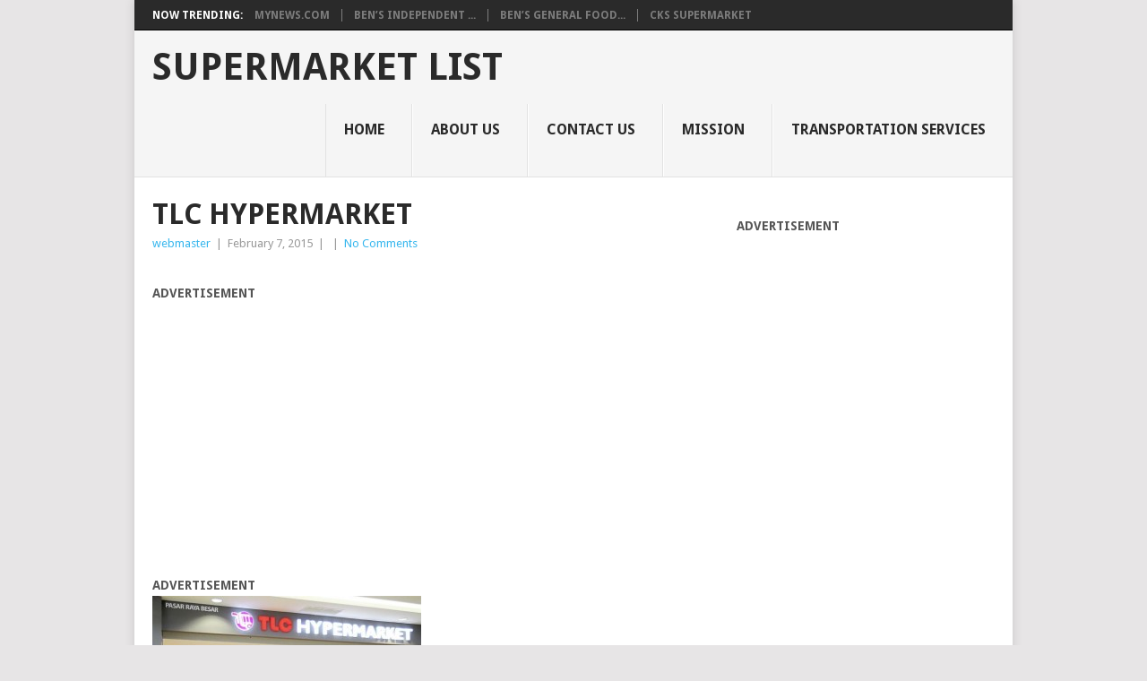

--- FILE ---
content_type: text/html; charset=UTF-8
request_url: https://www.mymydin.com/tlc-hypermarket/tlc-hypermarket
body_size: 10429
content:
<!DOCTYPE html>
<html dir="ltr" lang="en-US" prefix="og: https://ogp.me/ns#">
<head>
<meta charset="UTF-8">
<meta name="viewport" content="width=device-width, initial-scale=1">
<link rel="profile" href="http://gmpg.org/xfn/11">
<link rel="pingback" href="https://www.mymydin.com/xmlrpc.php">
<title>TLC Hypermarket | Supermarket List</title>

		<!-- All in One SEO 4.4.8 - aioseo.com -->
		<meta name="robots" content="max-image-preview:large" />
		<link rel="canonical" href="https://www.mymydin.com/tlc-hypermarket/tlc-hypermarket" />
		<meta name="generator" content="All in One SEO (AIOSEO) 4.4.8" />
		<meta property="og:locale" content="en_US" />
		<meta property="og:site_name" content="Supermarket List | List of Supermarket and Hypermarket Chain in Malaysia" />
		<meta property="og:type" content="article" />
		<meta property="og:title" content="TLC Hypermarket | Supermarket List" />
		<meta property="og:url" content="https://www.mymydin.com/tlc-hypermarket/tlc-hypermarket" />
		<meta property="article:published_time" content="2015-02-07T07:38:43+00:00" />
		<meta property="article:modified_time" content="2015-02-07T07:38:43+00:00" />
		<meta name="twitter:card" content="summary_large_image" />
		<meta name="twitter:title" content="TLC Hypermarket | Supermarket List" />
		<script type="application/ld+json" class="aioseo-schema">
			{"@context":"https:\/\/schema.org","@graph":[{"@type":"BreadcrumbList","@id":"https:\/\/www.mymydin.com\/tlc-hypermarket\/tlc-hypermarket#breadcrumblist","itemListElement":[{"@type":"ListItem","@id":"https:\/\/www.mymydin.com\/#listItem","position":1,"name":"Home","item":"https:\/\/www.mymydin.com\/","nextItem":"https:\/\/www.mymydin.com\/tlc-hypermarket\/tlc-hypermarket#listItem"},{"@type":"ListItem","@id":"https:\/\/www.mymydin.com\/tlc-hypermarket\/tlc-hypermarket#listItem","position":2,"name":"TLC Hypermarket","previousItem":"https:\/\/www.mymydin.com\/#listItem"}]},{"@type":"ItemPage","@id":"https:\/\/www.mymydin.com\/tlc-hypermarket\/tlc-hypermarket#itempage","url":"https:\/\/www.mymydin.com\/tlc-hypermarket\/tlc-hypermarket","name":"TLC Hypermarket | Supermarket List","inLanguage":"en-US","isPartOf":{"@id":"https:\/\/www.mymydin.com\/#website"},"breadcrumb":{"@id":"https:\/\/www.mymydin.com\/tlc-hypermarket\/tlc-hypermarket#breadcrumblist"},"author":{"@id":"https:\/\/www.mymydin.com\/author\/kelvin#author"},"creator":{"@id":"https:\/\/www.mymydin.com\/author\/kelvin#author"},"datePublished":"2015-02-07T07:38:43+08:00","dateModified":"2015-02-07T07:38:43+08:00"},{"@type":"Organization","@id":"https:\/\/www.mymydin.com\/#organization","name":"Supermarket List","url":"https:\/\/www.mymydin.com\/"},{"@type":"Person","@id":"https:\/\/www.mymydin.com\/author\/kelvin#author","url":"https:\/\/www.mymydin.com\/author\/kelvin","name":"webmaster","image":{"@type":"ImageObject","@id":"https:\/\/www.mymydin.com\/tlc-hypermarket\/tlc-hypermarket#authorImage","url":"https:\/\/secure.gravatar.com\/avatar\/381dff21a9bc80d88cd6e42cb8579f74?s=96&d=mm&r=g","width":96,"height":96,"caption":"webmaster"}},{"@type":"WebSite","@id":"https:\/\/www.mymydin.com\/#website","url":"https:\/\/www.mymydin.com\/","name":"Supermarket List","description":"List of Supermarket and Hypermarket Chain in Malaysia","inLanguage":"en-US","publisher":{"@id":"https:\/\/www.mymydin.com\/#organization"}}]}
		</script>
		<!-- All in One SEO -->

<link rel='dns-prefetch' href='//fonts.googleapis.com' />
<link rel="alternate" type="application/rss+xml" title="Supermarket List &raquo; Feed" href="https://www.mymydin.com/feed" />
<link rel="alternate" type="application/rss+xml" title="Supermarket List &raquo; Comments Feed" href="https://www.mymydin.com/comments/feed" />
<link rel="alternate" type="application/rss+xml" title="Supermarket List &raquo; TLC Hypermarket Comments Feed" href="https://www.mymydin.com/tlc-hypermarket/tlc-hypermarket/feed" />
<script type="text/javascript">
window._wpemojiSettings = {"baseUrl":"https:\/\/s.w.org\/images\/core\/emoji\/14.0.0\/72x72\/","ext":".png","svgUrl":"https:\/\/s.w.org\/images\/core\/emoji\/14.0.0\/svg\/","svgExt":".svg","source":{"concatemoji":"https:\/\/www.mymydin.com\/wp-includes\/js\/wp-emoji-release.min.js?ver=6.3.7"}};
/*! This file is auto-generated */
!function(i,n){var o,s,e;function c(e){try{var t={supportTests:e,timestamp:(new Date).valueOf()};sessionStorage.setItem(o,JSON.stringify(t))}catch(e){}}function p(e,t,n){e.clearRect(0,0,e.canvas.width,e.canvas.height),e.fillText(t,0,0);var t=new Uint32Array(e.getImageData(0,0,e.canvas.width,e.canvas.height).data),r=(e.clearRect(0,0,e.canvas.width,e.canvas.height),e.fillText(n,0,0),new Uint32Array(e.getImageData(0,0,e.canvas.width,e.canvas.height).data));return t.every(function(e,t){return e===r[t]})}function u(e,t,n){switch(t){case"flag":return n(e,"\ud83c\udff3\ufe0f\u200d\u26a7\ufe0f","\ud83c\udff3\ufe0f\u200b\u26a7\ufe0f")?!1:!n(e,"\ud83c\uddfa\ud83c\uddf3","\ud83c\uddfa\u200b\ud83c\uddf3")&&!n(e,"\ud83c\udff4\udb40\udc67\udb40\udc62\udb40\udc65\udb40\udc6e\udb40\udc67\udb40\udc7f","\ud83c\udff4\u200b\udb40\udc67\u200b\udb40\udc62\u200b\udb40\udc65\u200b\udb40\udc6e\u200b\udb40\udc67\u200b\udb40\udc7f");case"emoji":return!n(e,"\ud83e\udef1\ud83c\udffb\u200d\ud83e\udef2\ud83c\udfff","\ud83e\udef1\ud83c\udffb\u200b\ud83e\udef2\ud83c\udfff")}return!1}function f(e,t,n){var r="undefined"!=typeof WorkerGlobalScope&&self instanceof WorkerGlobalScope?new OffscreenCanvas(300,150):i.createElement("canvas"),a=r.getContext("2d",{willReadFrequently:!0}),o=(a.textBaseline="top",a.font="600 32px Arial",{});return e.forEach(function(e){o[e]=t(a,e,n)}),o}function t(e){var t=i.createElement("script");t.src=e,t.defer=!0,i.head.appendChild(t)}"undefined"!=typeof Promise&&(o="wpEmojiSettingsSupports",s=["flag","emoji"],n.supports={everything:!0,everythingExceptFlag:!0},e=new Promise(function(e){i.addEventListener("DOMContentLoaded",e,{once:!0})}),new Promise(function(t){var n=function(){try{var e=JSON.parse(sessionStorage.getItem(o));if("object"==typeof e&&"number"==typeof e.timestamp&&(new Date).valueOf()<e.timestamp+604800&&"object"==typeof e.supportTests)return e.supportTests}catch(e){}return null}();if(!n){if("undefined"!=typeof Worker&&"undefined"!=typeof OffscreenCanvas&&"undefined"!=typeof URL&&URL.createObjectURL&&"undefined"!=typeof Blob)try{var e="postMessage("+f.toString()+"("+[JSON.stringify(s),u.toString(),p.toString()].join(",")+"));",r=new Blob([e],{type:"text/javascript"}),a=new Worker(URL.createObjectURL(r),{name:"wpTestEmojiSupports"});return void(a.onmessage=function(e){c(n=e.data),a.terminate(),t(n)})}catch(e){}c(n=f(s,u,p))}t(n)}).then(function(e){for(var t in e)n.supports[t]=e[t],n.supports.everything=n.supports.everything&&n.supports[t],"flag"!==t&&(n.supports.everythingExceptFlag=n.supports.everythingExceptFlag&&n.supports[t]);n.supports.everythingExceptFlag=n.supports.everythingExceptFlag&&!n.supports.flag,n.DOMReady=!1,n.readyCallback=function(){n.DOMReady=!0}}).then(function(){return e}).then(function(){var e;n.supports.everything||(n.readyCallback(),(e=n.source||{}).concatemoji?t(e.concatemoji):e.wpemoji&&e.twemoji&&(t(e.twemoji),t(e.wpemoji)))}))}((window,document),window._wpemojiSettings);
</script>
<style type="text/css">
img.wp-smiley,
img.emoji {
	display: inline !important;
	border: none !important;
	box-shadow: none !important;
	height: 1em !important;
	width: 1em !important;
	margin: 0 0.07em !important;
	vertical-align: -0.1em !important;
	background: none !important;
	padding: 0 !important;
}
</style>
	<link rel='stylesheet' id='wp-block-library-css' href='https://www.mymydin.com/wp-includes/css/dist/block-library/style.min.css?ver=6.3.7' type='text/css' media='all' />
<style id='wp-block-library-theme-inline-css' type='text/css'>
.wp-block-audio figcaption{color:#555;font-size:13px;text-align:center}.is-dark-theme .wp-block-audio figcaption{color:hsla(0,0%,100%,.65)}.wp-block-audio{margin:0 0 1em}.wp-block-code{border:1px solid #ccc;border-radius:4px;font-family:Menlo,Consolas,monaco,monospace;padding:.8em 1em}.wp-block-embed figcaption{color:#555;font-size:13px;text-align:center}.is-dark-theme .wp-block-embed figcaption{color:hsla(0,0%,100%,.65)}.wp-block-embed{margin:0 0 1em}.blocks-gallery-caption{color:#555;font-size:13px;text-align:center}.is-dark-theme .blocks-gallery-caption{color:hsla(0,0%,100%,.65)}.wp-block-image figcaption{color:#555;font-size:13px;text-align:center}.is-dark-theme .wp-block-image figcaption{color:hsla(0,0%,100%,.65)}.wp-block-image{margin:0 0 1em}.wp-block-pullquote{border-bottom:4px solid;border-top:4px solid;color:currentColor;margin-bottom:1.75em}.wp-block-pullquote cite,.wp-block-pullquote footer,.wp-block-pullquote__citation{color:currentColor;font-size:.8125em;font-style:normal;text-transform:uppercase}.wp-block-quote{border-left:.25em solid;margin:0 0 1.75em;padding-left:1em}.wp-block-quote cite,.wp-block-quote footer{color:currentColor;font-size:.8125em;font-style:normal;position:relative}.wp-block-quote.has-text-align-right{border-left:none;border-right:.25em solid;padding-left:0;padding-right:1em}.wp-block-quote.has-text-align-center{border:none;padding-left:0}.wp-block-quote.is-large,.wp-block-quote.is-style-large,.wp-block-quote.is-style-plain{border:none}.wp-block-search .wp-block-search__label{font-weight:700}.wp-block-search__button{border:1px solid #ccc;padding:.375em .625em}:where(.wp-block-group.has-background){padding:1.25em 2.375em}.wp-block-separator.has-css-opacity{opacity:.4}.wp-block-separator{border:none;border-bottom:2px solid;margin-left:auto;margin-right:auto}.wp-block-separator.has-alpha-channel-opacity{opacity:1}.wp-block-separator:not(.is-style-wide):not(.is-style-dots){width:100px}.wp-block-separator.has-background:not(.is-style-dots){border-bottom:none;height:1px}.wp-block-separator.has-background:not(.is-style-wide):not(.is-style-dots){height:2px}.wp-block-table{margin:0 0 1em}.wp-block-table td,.wp-block-table th{word-break:normal}.wp-block-table figcaption{color:#555;font-size:13px;text-align:center}.is-dark-theme .wp-block-table figcaption{color:hsla(0,0%,100%,.65)}.wp-block-video figcaption{color:#555;font-size:13px;text-align:center}.is-dark-theme .wp-block-video figcaption{color:hsla(0,0%,100%,.65)}.wp-block-video{margin:0 0 1em}.wp-block-template-part.has-background{margin-bottom:0;margin-top:0;padding:1.25em 2.375em}
</style>
<style id='classic-theme-styles-inline-css' type='text/css'>
/*! This file is auto-generated */
.wp-block-button__link{color:#fff;background-color:#32373c;border-radius:9999px;box-shadow:none;text-decoration:none;padding:calc(.667em + 2px) calc(1.333em + 2px);font-size:1.125em}.wp-block-file__button{background:#32373c;color:#fff;text-decoration:none}
</style>
<style id='global-styles-inline-css' type='text/css'>
body{--wp--preset--color--black: #000000;--wp--preset--color--cyan-bluish-gray: #abb8c3;--wp--preset--color--white: #ffffff;--wp--preset--color--pale-pink: #f78da7;--wp--preset--color--vivid-red: #cf2e2e;--wp--preset--color--luminous-vivid-orange: #ff6900;--wp--preset--color--luminous-vivid-amber: #fcb900;--wp--preset--color--light-green-cyan: #7bdcb5;--wp--preset--color--vivid-green-cyan: #00d084;--wp--preset--color--pale-cyan-blue: #8ed1fc;--wp--preset--color--vivid-cyan-blue: #0693e3;--wp--preset--color--vivid-purple: #9b51e0;--wp--preset--gradient--vivid-cyan-blue-to-vivid-purple: linear-gradient(135deg,rgba(6,147,227,1) 0%,rgb(155,81,224) 100%);--wp--preset--gradient--light-green-cyan-to-vivid-green-cyan: linear-gradient(135deg,rgb(122,220,180) 0%,rgb(0,208,130) 100%);--wp--preset--gradient--luminous-vivid-amber-to-luminous-vivid-orange: linear-gradient(135deg,rgba(252,185,0,1) 0%,rgba(255,105,0,1) 100%);--wp--preset--gradient--luminous-vivid-orange-to-vivid-red: linear-gradient(135deg,rgba(255,105,0,1) 0%,rgb(207,46,46) 100%);--wp--preset--gradient--very-light-gray-to-cyan-bluish-gray: linear-gradient(135deg,rgb(238,238,238) 0%,rgb(169,184,195) 100%);--wp--preset--gradient--cool-to-warm-spectrum: linear-gradient(135deg,rgb(74,234,220) 0%,rgb(151,120,209) 20%,rgb(207,42,186) 40%,rgb(238,44,130) 60%,rgb(251,105,98) 80%,rgb(254,248,76) 100%);--wp--preset--gradient--blush-light-purple: linear-gradient(135deg,rgb(255,206,236) 0%,rgb(152,150,240) 100%);--wp--preset--gradient--blush-bordeaux: linear-gradient(135deg,rgb(254,205,165) 0%,rgb(254,45,45) 50%,rgb(107,0,62) 100%);--wp--preset--gradient--luminous-dusk: linear-gradient(135deg,rgb(255,203,112) 0%,rgb(199,81,192) 50%,rgb(65,88,208) 100%);--wp--preset--gradient--pale-ocean: linear-gradient(135deg,rgb(255,245,203) 0%,rgb(182,227,212) 50%,rgb(51,167,181) 100%);--wp--preset--gradient--electric-grass: linear-gradient(135deg,rgb(202,248,128) 0%,rgb(113,206,126) 100%);--wp--preset--gradient--midnight: linear-gradient(135deg,rgb(2,3,129) 0%,rgb(40,116,252) 100%);--wp--preset--font-size--small: 13px;--wp--preset--font-size--medium: 20px;--wp--preset--font-size--large: 36px;--wp--preset--font-size--x-large: 42px;--wp--preset--spacing--20: 0.44rem;--wp--preset--spacing--30: 0.67rem;--wp--preset--spacing--40: 1rem;--wp--preset--spacing--50: 1.5rem;--wp--preset--spacing--60: 2.25rem;--wp--preset--spacing--70: 3.38rem;--wp--preset--spacing--80: 5.06rem;--wp--preset--shadow--natural: 6px 6px 9px rgba(0, 0, 0, 0.2);--wp--preset--shadow--deep: 12px 12px 50px rgba(0, 0, 0, 0.4);--wp--preset--shadow--sharp: 6px 6px 0px rgba(0, 0, 0, 0.2);--wp--preset--shadow--outlined: 6px 6px 0px -3px rgba(255, 255, 255, 1), 6px 6px rgba(0, 0, 0, 1);--wp--preset--shadow--crisp: 6px 6px 0px rgba(0, 0, 0, 1);}:where(.is-layout-flex){gap: 0.5em;}:where(.is-layout-grid){gap: 0.5em;}body .is-layout-flow > .alignleft{float: left;margin-inline-start: 0;margin-inline-end: 2em;}body .is-layout-flow > .alignright{float: right;margin-inline-start: 2em;margin-inline-end: 0;}body .is-layout-flow > .aligncenter{margin-left: auto !important;margin-right: auto !important;}body .is-layout-constrained > .alignleft{float: left;margin-inline-start: 0;margin-inline-end: 2em;}body .is-layout-constrained > .alignright{float: right;margin-inline-start: 2em;margin-inline-end: 0;}body .is-layout-constrained > .aligncenter{margin-left: auto !important;margin-right: auto !important;}body .is-layout-constrained > :where(:not(.alignleft):not(.alignright):not(.alignfull)){max-width: var(--wp--style--global--content-size);margin-left: auto !important;margin-right: auto !important;}body .is-layout-constrained > .alignwide{max-width: var(--wp--style--global--wide-size);}body .is-layout-flex{display: flex;}body .is-layout-flex{flex-wrap: wrap;align-items: center;}body .is-layout-flex > *{margin: 0;}body .is-layout-grid{display: grid;}body .is-layout-grid > *{margin: 0;}:where(.wp-block-columns.is-layout-flex){gap: 2em;}:where(.wp-block-columns.is-layout-grid){gap: 2em;}:where(.wp-block-post-template.is-layout-flex){gap: 1.25em;}:where(.wp-block-post-template.is-layout-grid){gap: 1.25em;}.has-black-color{color: var(--wp--preset--color--black) !important;}.has-cyan-bluish-gray-color{color: var(--wp--preset--color--cyan-bluish-gray) !important;}.has-white-color{color: var(--wp--preset--color--white) !important;}.has-pale-pink-color{color: var(--wp--preset--color--pale-pink) !important;}.has-vivid-red-color{color: var(--wp--preset--color--vivid-red) !important;}.has-luminous-vivid-orange-color{color: var(--wp--preset--color--luminous-vivid-orange) !important;}.has-luminous-vivid-amber-color{color: var(--wp--preset--color--luminous-vivid-amber) !important;}.has-light-green-cyan-color{color: var(--wp--preset--color--light-green-cyan) !important;}.has-vivid-green-cyan-color{color: var(--wp--preset--color--vivid-green-cyan) !important;}.has-pale-cyan-blue-color{color: var(--wp--preset--color--pale-cyan-blue) !important;}.has-vivid-cyan-blue-color{color: var(--wp--preset--color--vivid-cyan-blue) !important;}.has-vivid-purple-color{color: var(--wp--preset--color--vivid-purple) !important;}.has-black-background-color{background-color: var(--wp--preset--color--black) !important;}.has-cyan-bluish-gray-background-color{background-color: var(--wp--preset--color--cyan-bluish-gray) !important;}.has-white-background-color{background-color: var(--wp--preset--color--white) !important;}.has-pale-pink-background-color{background-color: var(--wp--preset--color--pale-pink) !important;}.has-vivid-red-background-color{background-color: var(--wp--preset--color--vivid-red) !important;}.has-luminous-vivid-orange-background-color{background-color: var(--wp--preset--color--luminous-vivid-orange) !important;}.has-luminous-vivid-amber-background-color{background-color: var(--wp--preset--color--luminous-vivid-amber) !important;}.has-light-green-cyan-background-color{background-color: var(--wp--preset--color--light-green-cyan) !important;}.has-vivid-green-cyan-background-color{background-color: var(--wp--preset--color--vivid-green-cyan) !important;}.has-pale-cyan-blue-background-color{background-color: var(--wp--preset--color--pale-cyan-blue) !important;}.has-vivid-cyan-blue-background-color{background-color: var(--wp--preset--color--vivid-cyan-blue) !important;}.has-vivid-purple-background-color{background-color: var(--wp--preset--color--vivid-purple) !important;}.has-black-border-color{border-color: var(--wp--preset--color--black) !important;}.has-cyan-bluish-gray-border-color{border-color: var(--wp--preset--color--cyan-bluish-gray) !important;}.has-white-border-color{border-color: var(--wp--preset--color--white) !important;}.has-pale-pink-border-color{border-color: var(--wp--preset--color--pale-pink) !important;}.has-vivid-red-border-color{border-color: var(--wp--preset--color--vivid-red) !important;}.has-luminous-vivid-orange-border-color{border-color: var(--wp--preset--color--luminous-vivid-orange) !important;}.has-luminous-vivid-amber-border-color{border-color: var(--wp--preset--color--luminous-vivid-amber) !important;}.has-light-green-cyan-border-color{border-color: var(--wp--preset--color--light-green-cyan) !important;}.has-vivid-green-cyan-border-color{border-color: var(--wp--preset--color--vivid-green-cyan) !important;}.has-pale-cyan-blue-border-color{border-color: var(--wp--preset--color--pale-cyan-blue) !important;}.has-vivid-cyan-blue-border-color{border-color: var(--wp--preset--color--vivid-cyan-blue) !important;}.has-vivid-purple-border-color{border-color: var(--wp--preset--color--vivid-purple) !important;}.has-vivid-cyan-blue-to-vivid-purple-gradient-background{background: var(--wp--preset--gradient--vivid-cyan-blue-to-vivid-purple) !important;}.has-light-green-cyan-to-vivid-green-cyan-gradient-background{background: var(--wp--preset--gradient--light-green-cyan-to-vivid-green-cyan) !important;}.has-luminous-vivid-amber-to-luminous-vivid-orange-gradient-background{background: var(--wp--preset--gradient--luminous-vivid-amber-to-luminous-vivid-orange) !important;}.has-luminous-vivid-orange-to-vivid-red-gradient-background{background: var(--wp--preset--gradient--luminous-vivid-orange-to-vivid-red) !important;}.has-very-light-gray-to-cyan-bluish-gray-gradient-background{background: var(--wp--preset--gradient--very-light-gray-to-cyan-bluish-gray) !important;}.has-cool-to-warm-spectrum-gradient-background{background: var(--wp--preset--gradient--cool-to-warm-spectrum) !important;}.has-blush-light-purple-gradient-background{background: var(--wp--preset--gradient--blush-light-purple) !important;}.has-blush-bordeaux-gradient-background{background: var(--wp--preset--gradient--blush-bordeaux) !important;}.has-luminous-dusk-gradient-background{background: var(--wp--preset--gradient--luminous-dusk) !important;}.has-pale-ocean-gradient-background{background: var(--wp--preset--gradient--pale-ocean) !important;}.has-electric-grass-gradient-background{background: var(--wp--preset--gradient--electric-grass) !important;}.has-midnight-gradient-background{background: var(--wp--preset--gradient--midnight) !important;}.has-small-font-size{font-size: var(--wp--preset--font-size--small) !important;}.has-medium-font-size{font-size: var(--wp--preset--font-size--medium) !important;}.has-large-font-size{font-size: var(--wp--preset--font-size--large) !important;}.has-x-large-font-size{font-size: var(--wp--preset--font-size--x-large) !important;}
.wp-block-navigation a:where(:not(.wp-element-button)){color: inherit;}
:where(.wp-block-post-template.is-layout-flex){gap: 1.25em;}:where(.wp-block-post-template.is-layout-grid){gap: 1.25em;}
:where(.wp-block-columns.is-layout-flex){gap: 2em;}:where(.wp-block-columns.is-layout-grid){gap: 2em;}
.wp-block-pullquote{font-size: 1.5em;line-height: 1.6;}
</style>
<link rel='stylesheet' id='contact-form-7-css' href='https://www.mymydin.com/wp-content/plugins/contact-form-7/includes/css/styles.css?ver=5.8.1' type='text/css' media='all' />
<link rel='stylesheet' id='point-style-css' href='https://www.mymydin.com/wp-content/themes/point/style.css?ver=6.3.7' type='text/css' media='all' />
<style id='point-style-inline-css' type='text/css'>

		a:hover, .menu .current-menu-item > a, .menu .current-menu-item, .current-menu-ancestor > a.sf-with-ul, .current-menu-ancestor, footer .textwidget a, .single_post a:not(.wp-block-button__link), #commentform a, .copyrights a:hover, a, footer .widget li a:hover, .menu > li:hover > a, .single_post .post-info a, .post-info a, .readMore a, .reply a, .fn a, .carousel a:hover, .single_post .related-posts a:hover, .sidebar.c-4-12 .textwidget a, footer .textwidget a, .sidebar.c-4-12 a:hover, .title a:hover, .trending-articles li a:hover { color: #38b7ee; }
		.review-result, .review-total-only { color: #38b7ee!important; }
		.nav-previous a, .nav-next a, .sub-menu, #commentform input#submit, .tagcloud a, #tabber ul.tabs li a.selected, .featured-cat, .mts-subscribe input[type='submit'], .pagination a, .widget .wpt_widget_content #tags-tab-content ul li a, .latestPost-review-wrapper, .pagination .dots, .primary-navigation #wpmm-megamenu .wpmm-posts .wpmm-pagination a, #wpmm-megamenu .review-total-only, body .latestPost-review-wrapper, .review-type-circle.wp-review-show-total { background: #38b7ee; color: #fff; } .header-button { background: #38B7EE; } #logo a { color: ##555; }
		
		
</style>
<link rel='stylesheet' id='theme-slug-fonts-css' href='//fonts.googleapis.com/css?family=Droid+Sans%3A400%2C700&#038;subset=latin-ext' type='text/css' media='all' />
<link rel='stylesheet' id='ffs-easyResponsiveTabs-css' href='https://www.mymydin.com/wp-content/plugins/fruitful-shortcodes/includes/shortcodes/js/tabs/easy-responsive-tabs.css?ver=6.3.7' type='text/css' media='all' />
<link rel='stylesheet' id='ffs-fontawesome-css' href='https://www.mymydin.com/wp-content/plugins/fruitful-shortcodes/includes/shortcodes/css/font-awesome.min.css?ver=6.3.7' type='text/css' media='all' />
<link rel='stylesheet' id='ffs-styles-css' href='https://www.mymydin.com/wp-content/plugins/fruitful-shortcodes/includes/shortcodes/css/ffs_styles.css?ver=6.3.7' type='text/css' media='all' />
<script type='text/javascript' src='https://www.mymydin.com/wp-includes/js/jquery/jquery.min.js?ver=3.7.0' id='jquery-core-js'></script>
<script type='text/javascript' src='https://www.mymydin.com/wp-includes/js/jquery/jquery-migrate.min.js?ver=3.4.1' id='jquery-migrate-js'></script>
<script type='text/javascript' src='https://www.mymydin.com/wp-content/themes/point/js/customscripts.js?ver=6.3.7' id='point-customscripts-js'></script>
<script type='text/javascript' src='https://www.mymydin.com/wp-content/plugins/google-analyticator/external-tracking.min.js?ver=6.5.7' id='ga-external-tracking-js'></script>
<link rel="https://api.w.org/" href="https://www.mymydin.com/wp-json/" /><link rel="alternate" type="application/json" href="https://www.mymydin.com/wp-json/wp/v2/media/660" /><link rel="EditURI" type="application/rsd+xml" title="RSD" href="https://www.mymydin.com/xmlrpc.php?rsd" />
<meta name="generator" content="WordPress 6.3.7" />
<link rel='shortlink' href='https://www.mymydin.com/?p=660' />
<link rel="alternate" type="application/json+oembed" href="https://www.mymydin.com/wp-json/oembed/1.0/embed?url=https%3A%2F%2Fwww.mymydin.com%2Ftlc-hypermarket%2Ftlc-hypermarket" />
<link rel="alternate" type="text/xml+oembed" href="https://www.mymydin.com/wp-json/oembed/1.0/embed?url=https%3A%2F%2Fwww.mymydin.com%2Ftlc-hypermarket%2Ftlc-hypermarket&#038;format=xml" />
		<style type="text/css">
							.site-title a,
				.site-description {
					color: #2a2a2a;
				}
						</style>
		<style type="text/css" id="custom-background-css">
body.custom-background { background-color: ##e7e5e6; }
</style>
	<!-- Google Analytics Tracking by Google Analyticator 6.5.7 -->
<script type="text/javascript">
    var analyticsFileTypes = [];
    var analyticsSnippet = 'disabled';
    var analyticsEventTracking = 'enabled';
</script>
<script type="text/javascript">
	(function(i,s,o,g,r,a,m){i['GoogleAnalyticsObject']=r;i[r]=i[r]||function(){
	(i[r].q=i[r].q||[]).push(arguments)},i[r].l=1*new Date();a=s.createElement(o),
	m=s.getElementsByTagName(o)[0];a.async=1;a.src=g;m.parentNode.insertBefore(a,m)
	})(window,document,'script','//www.google-analytics.com/analytics.js','ga');
	ga('create', 'UA-58474663-1', 'auto');

	ga('set', 'anonymizeIp', true);
 
	ga('send', 'pageview');
</script>
</head>

<body id="blog" class="attachment attachment-template-default single single-attachment postid-660 attachmentid-660 attachment-jpeg custom-background wp-embed-responsive ">

<div class="main-container clear">

				<div class="trending-articles">
				<ul>
					<li class="firstlink">Now Trending:</li>
													<li class="trendingPost">
									<a href="https://www.mymydin.com/mynews-com" title="myNews.com" rel="bookmark">myNews.com</a>
								</li>
																<li class="trendingPost">
									<a href="https://www.mymydin.com/bens-independent-grocer" title="Ben&#8217;s Independent Grocer" rel="bookmark">Ben&#8217;s Independent ...</a>
								</li>
																<li class="trendingPost">
									<a href="https://www.mymydin.com/bens-general-food-store" title="Ben&#8217;s General Food Store" rel="bookmark">Ben&#8217;s General Food...</a>
								</li>
																<li class="trendingPost">
									<a href="https://www.mymydin.com/cks-supermarket" title="CKS Supermarket" rel="bookmark">CKS Supermarket</a>
								</li>
												</ul>
			</div>
					<header id="masthead" class="site-header" role="banner">
			<div class="site-branding">
															<h2 id="logo" class="text-logo" itemprop="headline">
							<a href="https://www.mymydin.com">Supermarket List</a>
						</h2><!-- END #logo -->
									
				<a href="#" id="pull" class="toggle-mobile-menu">Menu</a>
				<div class="primary-navigation">
					<nav id="navigation" class="mobile-menu-wrapper" role="navigation">
						<ul id="menu-header" class="menu clearfix"><li id="menu-item-37" class="menu-item menu-item-type-custom menu-item-object-custom menu-item-home"><a href="http://www.mymydin.com/">Home<br /><span class="sub"></span></a></li>
<li id="menu-item-38" class="menu-item menu-item-type-post_type menu-item-object-page"><a href="https://www.mymydin.com/about-us">About Us<br /><span class="sub"></span></a></li>
<li id="menu-item-39" class="menu-item menu-item-type-post_type menu-item-object-page"><a href="https://www.mymydin.com/contact-us">Contact Us<br /><span class="sub"></span></a></li>
<li id="menu-item-587" class="menu-item menu-item-type-post_type menu-item-object-page"><a href="https://www.mymydin.com/mission">Mission<br /><span class="sub"></span></a></li>
<li id="menu-item-1039" class="menu-item menu-item-type-post_type menu-item-object-page"><a href="https://www.mymydin.com/transportation-services">Transportation Services<br /><span class="sub"></span></a></li>
</ul>					</nav><!-- #navigation -->
				</div><!-- .primary-navigation -->
			</div><!-- .site-branding -->
		</header><!-- #masthead -->

		<div id="page" class="single clear">
	<div class="content">
		<!-- Start Article -->
		<article class="article">
							<div id="post-660" class="post post-660 attachment type-attachment status-inherit hentry">
					<div class="single_post">
													<header>
																	<h1 class="title single-title">TLC Hypermarket</h1>
																									<div class="post-info"><span class="theauthor"><a href="https://www.mymydin.com/author/kelvin" title="Posts by webmaster" rel="author">webmaster</a></span> | <span class="thetime">February 7, 2015</span> | <span class="thecategory"></span> | <span class="thecomment"><a href="https://www.mymydin.com/tlc-hypermarket/tlc-hypermarket#respond">No Comments</a></span></div>
															</header>
												<!-- Start Content -->
						<div class="post-single-content box mark-links">
																<div class="topad">
										</br><b>ADVERTISEMENT</b></br>
<script async src="//pagead2.googlesyndication.com/pagead/js/adsbygoogle.js"></script>
<!-- Front page - 1 (www.savemoretips.com) -->
<ins class="adsbygoogle"
     style="display:block"
     data-ad-client="ca-pub-3160199701957164"
     data-ad-slot="6919894136"
     data-ad-format="auto"></ins>
<script>
(adsbygoogle = window.adsbygoogle || []).push({});
</script>
</br><b>ADVERTISEMENT</b></br>									</div>
									<p class="attachment"><a href='https://www.mymydin.com/wp-content/uploads/2014/12/TLC-Hypermarket.jpg'><img fetchpriority="high" width="300" height="200" src="https://www.mymydin.com/wp-content/uploads/2014/12/TLC-Hypermarket-300x200.jpg" class="attachment-medium size-medium" alt="" decoding="async" srcset="https://www.mymydin.com/wp-content/uploads/2014/12/TLC-Hypermarket-300x200.jpg 300w, https://www.mymydin.com/wp-content/uploads/2014/12/TLC-Hypermarket.jpg 620w" sizes="(max-width: 300px) 100vw, 300px" /></a></p>
									<div class="bottomad">
										</br><b>ADVERTISEMENT</b></br>
<script async src="//pagead2.googlesyndication.com/pagead/js/adsbygoogle.js"></script>
<!-- Front page - 1 (www.savemoretips.com) -->
<ins class="adsbygoogle"
     style="display:block"
     data-ad-client="ca-pub-3160199701957164"
     data-ad-slot="6919894136"
     data-ad-format="auto"></ins>
<script>
(adsbygoogle = window.adsbygoogle || []).push({});
</script>
</br><b>ADVERTISEMENT</b></br>									</div>
															</div>
						<!-- End Content -->
														<!-- Start Author Box -->
								<div class="postauthor-container">
									<h4>About The Author</h4>
									<div class="postauthor">
										<img alt='' src='https://secure.gravatar.com/avatar/381dff21a9bc80d88cd6e42cb8579f74?s=100&#038;d=mm&#038;r=g' srcset='https://secure.gravatar.com/avatar/381dff21a9bc80d88cd6e42cb8579f74?s=200&#038;d=mm&#038;r=g 2x' class='avatar avatar-100 photo' height='100' width='100' loading='lazy' decoding='async'/>										<h5>webmaster</h5>
										<p></p>
									</div>
								</div>
								<!-- End Author Box -->
													</div>
				</div>
				
<!-- You can start editing here. -->
			<div class="bordersperator2"></div>
	<div id="commentsAdd">
		<div id="respond" class="box m-t-6">
				<div id="respond" class="comment-respond">
		<h3 id="reply-title" class="comment-reply-title"><h4><span>Add a Comment</span></h4></h4> <small><a rel="nofollow" id="cancel-comment-reply-link" href="/tlc-hypermarket/tlc-hypermarket#respond" style="display:none;">Cancel reply</a></small></h3><form action="https://www.mymydin.com/wp-comments-post.php" method="post" id="commentform" class="comment-form" novalidate><p class="comment-notes"><span id="email-notes">Your email address will not be published.</span> <span class="required-field-message">Required fields are marked <span class="required">*</span></span></p><p class="comment-form-comment"><label for="comment">Comment:<span class="required">*</span></label><textarea id="comment" name="comment" cols="45" rows="5" aria-required="true"></textarea></p><p class="comment-form-author"><label for="author">Name:<span class="required">*</span></label><input id="author" name="author" type="text" value="" size="30" /></p>
<p class="comment-form-email"><label for="email">Email Address:<span class="required">*</span></label><input id="email" name="email" type="text" value="" size="30" /></p>
<p class="comment-form-url"><label for="url">Website:</label><input id="url" name="url" type="text" value="" size="30" /></p>
<p class="comment-form-cookies-consent"><input id="wp-comment-cookies-consent" name="wp-comment-cookies-consent" type="checkbox" value="yes" /><label for="wp-comment-cookies-consent">Save my name, email, and website in this browser for the next time I comment.</label></p>
<p class="form-submit"><input name="submit" type="submit" id="submit" class="submit" value="Add Comment" /> <input type='hidden' name='comment_post_ID' value='660' id='comment_post_ID' />
<input type='hidden' name='comment_parent' id='comment_parent' value='0' />
</p><p style="display: none;"><input type="hidden" id="akismet_comment_nonce" name="akismet_comment_nonce" value="64535c64a9" /></p><p style="display: none !important;"><label>&#916;<textarea name="ak_hp_textarea" cols="45" rows="8" maxlength="100"></textarea></label><input type="hidden" id="ak_js_1" name="ak_js" value="137"/><script>document.getElementById( "ak_js_1" ).setAttribute( "value", ( new Date() ).getTime() );</script></p></form>	</div><!-- #respond -->
	<p class="akismet_comment_form_privacy_notice">This site uses Akismet to reduce spam. <a href="https://akismet.com/privacy/" target="_blank" rel="nofollow noopener">Learn how your comment data is processed</a>.</p>		</div>
	</div>
		</article>
		
	<aside class="sidebar c-4-12">
		<div id="sidebars" class="sidebar">
			<div class="sidebar_list">
				<aside id="text-14" class="widget widget_text">			<div class="textwidget"></br><b>ADVERTISEMENT</b></br>
<script async src="//pagead2.googlesyndication.com/pagead/js/adsbygoogle.js"></script>
<!-- Front page - 1 (www.savemoretips.com) -->
<ins class="adsbygoogle"
     style="display:block"
     data-ad-client="ca-pub-3160199701957164"
     data-ad-slot="6919894136"
     data-ad-format="auto"></ins>
<script>
(adsbygoogle = window.adsbygoogle || []).push({});
</script>
</br><b>ADVERTISEMENT</b></br></div>
		</aside><aside id="categories-4" class="widget widget_categories"><h3 class="widget-title">Categories</h3>
			<ul>
					<li class="cat-item cat-item-72"><a href="https://www.mymydin.com/category/convenience-store">Convenience Store</a>
</li>
	<li class="cat-item cat-item-77"><a href="https://www.mymydin.com/category/departmental-store">Departmental Store</a>
</li>
	<li class="cat-item cat-item-79"><a href="https://www.mymydin.com/category/duty-free">Duty Free</a>
</li>
	<li class="cat-item cat-item-78"><a href="https://www.mymydin.com/category/hypermarket">Hypermarket</a>
</li>
	<li class="cat-item cat-item-69"><a href="https://www.mymydin.com/category/mini-mart">Mini Mart</a>
</li>
	<li class="cat-item cat-item-80"><a href="https://www.mymydin.com/category/permanantly-closed">Permanantly Closed</a>
</li>
	<li class="cat-item cat-item-1"><a href="https://www.mymydin.com/category/speedmart">Speedmart</a>
</li>
	<li class="cat-item cat-item-75"><a href="https://www.mymydin.com/category/supermarket">Supermarket</a>
</li>
	<li class="cat-item cat-item-74"><a href="https://www.mymydin.com/category/supermarts">Supermarts</a>
</li>
	<li class="cat-item cat-item-73"><a href="https://www.mymydin.com/category/wholesale-mart">Wholesale Mart</a>
</li>
			</ul>

			</aside><aside id="tag_cloud-3" class="widget widget_tag_cloud"><h3 class="widget-title">Keyword Cloud</h3><div class="tagcloud"><a href="https://www.mymydin.com/category/convenience-store" class="tag-cloud-link tag-link-72 tag-link-position-1" style="font-size: 14.691176470588pt;" aria-label="Convenience Store (8 items)">Convenience Store</a>
<a href="https://www.mymydin.com/category/departmental-store" class="tag-cloud-link tag-link-77 tag-link-position-2" style="font-size: 18.5pt;" aria-label="Departmental Store (20 items)">Departmental Store</a>
<a href="https://www.mymydin.com/category/duty-free" class="tag-cloud-link tag-link-79 tag-link-position-3" style="font-size: 8pt;" aria-label="Duty Free (1 item)">Duty Free</a>
<a href="https://www.mymydin.com/category/hypermarket" class="tag-cloud-link tag-link-78 tag-link-position-4" style="font-size: 20.455882352941pt;" aria-label="Hypermarket (31 items)">Hypermarket</a>
<a href="https://www.mymydin.com/category/mini-mart" class="tag-cloud-link tag-link-69 tag-link-position-5" style="font-size: 12.941176470588pt;" aria-label="Mini Mart (5 items)">Mini Mart</a>
<a href="https://www.mymydin.com/category/permanantly-closed" class="tag-cloud-link tag-link-80 tag-link-position-6" style="font-size: 8pt;" aria-label="Permanantly Closed (1 item)">Permanantly Closed</a>
<a href="https://www.mymydin.com/category/speedmart" class="tag-cloud-link tag-link-1 tag-link-position-7" style="font-size: 8pt;" aria-label="Speedmart (1 item)">Speedmart</a>
<a href="https://www.mymydin.com/category/supermarket" class="tag-cloud-link tag-link-75 tag-link-position-8" style="font-size: 22pt;" aria-label="Supermarket (45 items)">Supermarket</a>
<a href="https://www.mymydin.com/category/supermarts" class="tag-cloud-link tag-link-74 tag-link-position-9" style="font-size: 13.661764705882pt;" aria-label="Supermarts (6 items)">Supermarts</a>
<a href="https://www.mymydin.com/category/wholesale-mart" class="tag-cloud-link tag-link-73 tag-link-position-10" style="font-size: 17.058823529412pt;" aria-label="Wholesale Mart (14 items)">Wholesale Mart</a></div>
</aside>
		<aside id="recent-posts-5" class="widget widget_recent_entries">
		<h3 class="widget-title">Recent Posts</h3>
		<ul>
											<li>
					<a href="https://www.mymydin.com/mynews-com">myNews.com</a>
									</li>
											<li>
					<a href="https://www.mymydin.com/bens-independent-grocer">Ben&#8217;s Independent Grocer</a>
									</li>
											<li>
					<a href="https://www.mymydin.com/bens-general-food-store">Ben&#8217;s General Food Store</a>
									</li>
											<li>
					<a href="https://www.mymydin.com/cks-supermarket">CKS Supermarket</a>
									</li>
											<li>
					<a href="https://www.mymydin.com/tong-hing-supermarket">Tong Hing Supermarket</a>
									</li>
											<li>
					<a href="https://www.mymydin.com/pasaraya-darulmakmur-pdm">Pasaraya Darulmakmur (PDM)</a>
									</li>
											<li>
					<a href="https://www.mymydin.com/pasaraya-eng-hong">Pasaraya Eng Hong</a>
									</li>
											<li>
					<a href="https://www.mymydin.com/village-grocer">Village Grocer</a>
									</li>
											<li>
					<a href="https://www.mymydin.com/ta-kiong-supermarket">Ta Kiong Supermarket</a>
									</li>
					</ul>

		</aside>			</div>
		</div><!--sidebars-->
	</aside>
		</div><!-- .content -->
</div><!-- #page -->

	<footer>
					<div class="carousel">
				<h3 class="frontTitle">
					<div class="latest">
											</div>
				</h3>
									<div class="excerpt">
						<a href="https://www.mymydin.com/mynews-com" title="myNews.com" id="footer-thumbnail">
							<div>
								<div class="hover"><i class="point-icon icon-zoom-in"></i></div>
																	<img width="140" height="130" src="https://www.mymydin.com/wp-content/uploads/2016/12/myNews-2-140x130.jpg" class="attachment-carousel size-carousel wp-post-image" alt="" decoding="async" title="" loading="lazy" srcset="https://www.mymydin.com/wp-content/uploads/2016/12/myNews-2-140x130.jpg 140w, https://www.mymydin.com/wp-content/uploads/2016/12/myNews-2-60x57.jpg 60w" sizes="(max-width: 140px) 100vw, 140px" />															</div>
							<p class="footer-title">
								<span class="featured-title">myNews.com</span>
							</p>
						</a>
					</div><!--.post excerpt-->
										<div class="excerpt">
						<a href="https://www.mymydin.com/bens-independent-grocer" title="Ben&#8217;s Independent Grocer" id="footer-thumbnail">
							<div>
								<div class="hover"><i class="point-icon icon-zoom-in"></i></div>
																	<img width="140" height="130" src="https://www.mymydin.com/wp-content/uploads/2016/12/Bens-Independent-Grocer-140x130.jpg" class="attachment-carousel size-carousel wp-post-image" alt="" decoding="async" title="" loading="lazy" srcset="https://www.mymydin.com/wp-content/uploads/2016/12/Bens-Independent-Grocer-140x130.jpg 140w, https://www.mymydin.com/wp-content/uploads/2016/12/Bens-Independent-Grocer-60x57.jpg 60w" sizes="(max-width: 140px) 100vw, 140px" />															</div>
							<p class="footer-title">
								<span class="featured-title">Ben&#8217;s Independent Grocer</span>
							</p>
						</a>
					</div><!--.post excerpt-->
										<div class="excerpt">
						<a href="https://www.mymydin.com/bens-general-food-store" title="Ben&#8217;s General Food Store" id="footer-thumbnail">
							<div>
								<div class="hover"><i class="point-icon icon-zoom-in"></i></div>
																	<img width="140" height="130" src="https://www.mymydin.com/wp-content/uploads/2016/12/bens-general-food-store-4-140x130.jpg" class="attachment-carousel size-carousel wp-post-image" alt="" decoding="async" title="" loading="lazy" srcset="https://www.mymydin.com/wp-content/uploads/2016/12/bens-general-food-store-4-140x130.jpg 140w, https://www.mymydin.com/wp-content/uploads/2016/12/bens-general-food-store-4-60x57.jpg 60w" sizes="(max-width: 140px) 100vw, 140px" />															</div>
							<p class="footer-title">
								<span class="featured-title">Ben&#8217;s General Food Store</span>
							</p>
						</a>
					</div><!--.post excerpt-->
										<div class="excerpt">
						<a href="https://www.mymydin.com/cks-supermarket" title="CKS Supermarket" id="footer-thumbnail">
							<div>
								<div class="hover"><i class="point-icon icon-zoom-in"></i></div>
																	<img width="140" height="130" src="https://www.mymydin.com/wp-content/uploads/2016/12/CKS-Supermarket-1-140x130.jpg" class="attachment-carousel size-carousel wp-post-image" alt="" decoding="async" title="" loading="lazy" srcset="https://www.mymydin.com/wp-content/uploads/2016/12/CKS-Supermarket-1-140x130.jpg 140w, https://www.mymydin.com/wp-content/uploads/2016/12/CKS-Supermarket-1-60x57.jpg 60w" sizes="(max-width: 140px) 100vw, 140px" />															</div>
							<p class="footer-title">
								<span class="featured-title">CKS Supermarket</span>
							</p>
						</a>
					</div><!--.post excerpt-->
										<div class="excerpt">
						<a href="https://www.mymydin.com/tong-hing-supermarket" title="Tong Hing Supermarket" id="footer-thumbnail">
							<div>
								<div class="hover"><i class="point-icon icon-zoom-in"></i></div>
																	<img width="140" height="130" src="https://www.mymydin.com/wp-content/uploads/2016/12/tong-hing-supermarket-sabah-1-140x130.jpg" class="attachment-carousel size-carousel wp-post-image" alt="" decoding="async" title="" loading="lazy" srcset="https://www.mymydin.com/wp-content/uploads/2016/12/tong-hing-supermarket-sabah-1-140x130.jpg 140w, https://www.mymydin.com/wp-content/uploads/2016/12/tong-hing-supermarket-sabah-1-60x57.jpg 60w" sizes="(max-width: 140px) 100vw, 140px" />															</div>
							<p class="footer-title">
								<span class="featured-title">Tong Hing Supermarket</span>
							</p>
						</a>
					</div><!--.post excerpt-->
										<div class="excerpt">
						<a href="https://www.mymydin.com/pasaraya-darulmakmur-pdm" title="Pasaraya Darulmakmur (PDM)" id="footer-thumbnail">
							<div>
								<div class="hover"><i class="point-icon icon-zoom-in"></i></div>
																	<img width="140" height="130" src="https://www.mymydin.com/wp-content/uploads/2016/12/pasaraya-darul-makmur-140x130.jpg" class="attachment-carousel size-carousel wp-post-image" alt="" decoding="async" title="" loading="lazy" srcset="https://www.mymydin.com/wp-content/uploads/2016/12/pasaraya-darul-makmur-140x130.jpg 140w, https://www.mymydin.com/wp-content/uploads/2016/12/pasaraya-darul-makmur-60x57.jpg 60w" sizes="(max-width: 140px) 100vw, 140px" />															</div>
							<p class="footer-title">
								<span class="featured-title">Pasaraya Darulmakmur (PDM)</span>
							</p>
						</a>
					</div><!--.post excerpt-->
								</div>
			</footer><!--footer-->
			<!--start copyrights-->
		<div class="copyrights">
			<div class="row" id="copyright-note">
								<div class="copyright-left-text"> &copy; 2026 <a href="https://www.mymydin.com" title="List of Supermarket and Hypermarket Chain in Malaysia" rel="nofollow">Supermarket List</a>.</div>
				<div class="copyright-text">
									</div>
				<div class="footer-navigation">
					<ul id="menu-footer" class="menu"><li id="menu-item-583" class="menu-item menu-item-type-post_type menu-item-object-page menu-item-583"><a href="https://www.mymydin.com/privacy-policy">Privacy Policy</a></li>
<li id="menu-item-584" class="menu-item menu-item-type-post_type menu-item-object-page menu-item-584"><a href="https://www.mymydin.com/mission">Mission</a></li>
<li id="menu-item-585" class="menu-item menu-item-type-post_type menu-item-object-page menu-item-585"><a href="https://www.mymydin.com/about-us">About Us</a></li>
<li id="menu-item-586" class="menu-item menu-item-type-post_type menu-item-object-page menu-item-586"><a href="https://www.mymydin.com/contact-us">Contact Us</a></li>
</ul>				</div>
				<div class="top"><a href="#top" class="toplink"><i class="point-icon icon-up-dir"></i></a></div>
			</div>
		</div>
		<!--end copyrights-->
		<script type='text/javascript' src='https://www.mymydin.com/wp-content/plugins/contact-form-7/includes/swv/js/index.js?ver=5.8.1' id='swv-js'></script>
<script type='text/javascript' id='contact-form-7-js-extra'>
/* <![CDATA[ */
var wpcf7 = {"api":{"root":"https:\/\/www.mymydin.com\/wp-json\/","namespace":"contact-form-7\/v1"}};
/* ]]> */
</script>
<script type='text/javascript' src='https://www.mymydin.com/wp-content/plugins/contact-form-7/includes/js/index.js?ver=5.8.1' id='contact-form-7-js'></script>
<script type='text/javascript' src='https://www.mymydin.com/wp-includes/js/comment-reply.min.js?ver=6.3.7' id='comment-reply-js'></script>
<script type='text/javascript' src='https://www.mymydin.com/wp-content/plugins/fruitful-shortcodes/includes/shortcodes/js/tabs/easyResponsiveTabs.js?ver=20142803' id='ffs-easyResponsiveTabs-js'></script>
<script type='text/javascript' src='https://www.mymydin.com/wp-content/plugins/fruitful-shortcodes/includes/shortcodes/js/fss_script.js?ver=20142803' id='ffs-script-js'></script>
<script type='text/javascript' src='https://www.mymydin.com/wp-content/plugins/fruitful-shortcodes/includes/shortcodes/bootstrap/js/bootstrap.min.js?ver=20142803' id='ffs-bootstrap-js'></script>
<script defer type='text/javascript' src='https://www.mymydin.com/wp-content/plugins/akismet/_inc/akismet-frontend.js?ver=1697002804' id='akismet-frontend-js'></script>
</div><!-- main-container -->

</body>
</html>


--- FILE ---
content_type: text/html; charset=utf-8
request_url: https://www.google.com/recaptcha/api2/aframe
body_size: 266
content:
<!DOCTYPE HTML><html><head><meta http-equiv="content-type" content="text/html; charset=UTF-8"></head><body><script nonce="ay7s6sFzkNy5269Zd94LTA">/** Anti-fraud and anti-abuse applications only. See google.com/recaptcha */ try{var clients={'sodar':'https://pagead2.googlesyndication.com/pagead/sodar?'};window.addEventListener("message",function(a){try{if(a.source===window.parent){var b=JSON.parse(a.data);var c=clients[b['id']];if(c){var d=document.createElement('img');d.src=c+b['params']+'&rc='+(localStorage.getItem("rc::a")?sessionStorage.getItem("rc::b"):"");window.document.body.appendChild(d);sessionStorage.setItem("rc::e",parseInt(sessionStorage.getItem("rc::e")||0)+1);localStorage.setItem("rc::h",'1768922221793');}}}catch(b){}});window.parent.postMessage("_grecaptcha_ready", "*");}catch(b){}</script></body></html>

--- FILE ---
content_type: text/plain
request_url: https://www.google-analytics.com/j/collect?v=1&_v=j102&aip=1&a=529195720&t=pageview&_s=1&dl=https%3A%2F%2Fwww.mymydin.com%2Ftlc-hypermarket%2Ftlc-hypermarket&ul=en-us%40posix&dt=TLC%20Hypermarket%20%7C%20Supermarket%20List&sr=1280x720&vp=1280x720&_u=YEBAAEABAAAAACAAI~&jid=1140392532&gjid=908566996&cid=96263126.1768922220&tid=UA-58474663-1&_gid=2118005998.1768922220&_r=1&_slc=1&z=785822850
body_size: -449
content:
2,cG-YQQNYQTEYL